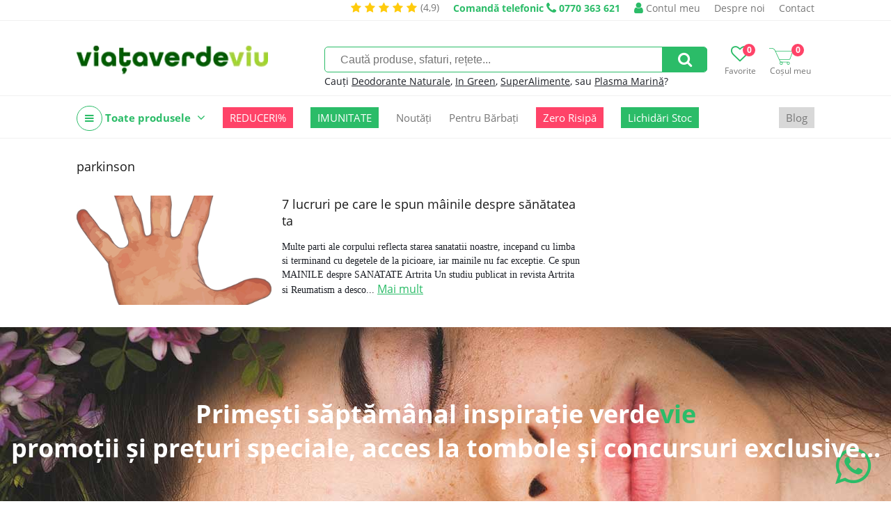

--- FILE ---
content_type: text/html; charset=UTF-8
request_url: https://viataverdeviu.ro/tag/parkinson
body_size: 10597
content:
<!DOCTYPE html><html><head><title>parkinson | ViataVerdeViu.ro</title><meta http-equiv="Content-Type" content="text/html; charset=UTF-8" /><meta property="fb:pages" content="209533855785186" /><link rel="alternate" href="https://viataverdeviu.ro" hreflang="x-default" /><meta name="viewport" content="width=device-width,initial-scale=1"><meta name='profitshareid' content='f5d6dbfb8d8e638e5896e62755d82e55' /><meta name="google-site-verification" content="B0vvIw3hK5eCNstdXLnkZ-5MhkJbnPLBYahMrnqckaU" /><meta name="facebook-domain-verification" content="a9nvgysj2mxoiii79g64xyo5wgolsp" /><meta name="wot-verification" content="f5a1cf3bffc2bcd81b08"/><script>(function(w,d,s,l,i){w[l]=w[l]||[];w[l].push({'gtm.start':new Date().getTime(),event:'gtm.js'});var f=d.getElementsByTagName(s)[0],j=d.createElement(s),dl=l!='dataLayer'?'&l='+l:'';j.async=true;j.src='https://www.googletagmanager.com/gtm.js?id='+i+dl;f.parentNode.insertBefore(j,f);})(window,document,'script','dataLayer','GTM-PFWVZFN');</script><script type="text/javascript" async data-src="https://static.klaviyo.com/onsite/js/klaviyo.js?company_id=WWaMpe" id="klaviyo-script" class="consent-init-script"></script><script id="tiktok-script" data-pixel="C5VVNP0VMNUPJ15SJE7G">!function (w, d, t) {w.TiktokAnalyticsObject=t;var ttq=w[t]=w[t]||[];ttq.methods=["page","track","identify","instances","debug","on","off","once","ready","alias","group","enableCookie","disableCookie"],ttq.setAndDefer=function(t,e){t[e]=function(){t.push([e].concat(Array.prototype.slice.call(arguments,0)))}};for(var i=0;i<ttq.methods.length;i++)ttq.setAndDefer(ttq,ttq.methods[i]);ttq.instance=function(t){for(var e=ttq._i[t]||[],n=0;n<ttq.methods.length;n++)ttq.setAndDefer(e,ttq.methods[n]);return e},ttq.load=function(e,n){var i="https://analytics.tiktok.com/i18n/pixel/events.js";ttq._i=ttq._i||{},ttq._i[e]=[],ttq._i[e]._u=i,ttq._t=ttq._t||{},ttq._t[e]=+new Date,ttq._o=ttq._o||{},ttq._o[e]=n||{};var o=document.createElement("script");o.type="text/javascript",o.async=!0,o.src=i+"?sdkid="+e+"&lib="+t;var a=document.getElementsByTagName("script")[0];a.parentNode.insertBefore(o,a)};}(window, document, 'ttq');</script><link rel="canonical" href="https://viataverdeviu.ro/tag/parkinson" /><meta name="keywords" content="" /><meta name="description" content="" /><meta property="product:price:currency" content="RON"/><link href="/themes/viataverdeviu.ro/css/style.233a71f1fd3edb8299b813f65df42a164f1b476b.css" rel="stylesheet" type="text/css" /><link href="/themes/viataverdeviu.ro/css/font-awesome-4.7.0.min.css" rel="stylesheet" type="text/css" /><script type="text/javascript">web_data_dir = 'https://cdn.viataverdeviu.ro/vvv/D';</script><script type="text/javascript" src="/themes/viataverdeviu.ro/js/scripts.489cd0e037784a35185f639ac235df6655860acc.js" async></script><script type="text/javascript" src="/themes/viataverdeviu.ro/modules/menu/js/simple_dropdown_menu.6d015310d2479f9807d2c6a78b54bb9425b970a0.js" async></script></head><body><div id="hdt-w"><div id="hdt"><a href="/reviews" class="stars-and-txt hdt"><i class="fa fa-star"></i><i class="fa fa-star"></i><i class="fa fa-star"></i><i class="fa fa-star"></i><i class="fa fa-star"></i><span class="txt3">(4,9)</span></a><a href="tel:0770 363 621" class="top-info-phone desktop"><span class="txt">Comandă telefonic</span> <i class="fa fa-phone"></i> <span class="ti">0770 363 621</span></a><a href="/login" class="a-ht user"><span class="ic-ht fa fa-user"></span> Contul meu</a><a href="/despre-noi" class="a-ht">Despre noi</a><a href="/contact" class="a-ht">Contact</a></div></div><div id="hd-w"><div id="head"><a href="/" id="lg" title="Viata Verde Viu | Ghidul tău de sănătate holistică și magazin online cu alimente, suplimente și produse bio."><img src="https://cdn.viataverdeviu.ro/vvv/D/R/logo-viataverdeviu-bg-transp-257x85px.webp" id="ilg" /></a><div id="h-ics"><a href="/wishlists" class="a-h-ic2 wishlist"><span class="fa fa-heart-o"></span><span class="lbl">Favorite</span><span class="n" id="h-wli-n">0</span></a><a href="/cart" class="a-h-ic2 cart"><span class="ic-cart"></span><span class="lbl">Coșul meu</span><span class="n" id="h-minicart-n">0</span></a></div><div id="sfrm-w"><form action="/search" id="sfrm" method="get" autocomplete="off"><input type="text" placeholder="Caută produse, sfaturi, rețete..." class="in" name="q" value="" /><a href="#" class="sb fa fa-search" id="a-sfrm"></a></form><p class="recs">Cauți <a href="/search?q=terralura" class="a-sfrm-sg">Deodorante Naturale</a>, <a href="/in-green" class="a-sfrm-sg">In Green</a>, <a href="/mixuri-cu-superalimente" class="a-sfrm-sg">SuperAlimente</a>, sau <a href="/search?q=plasma marina" class="a-sfrm-sg">Plasma Marină</a>?</p></div><div class="top-meniu-info-bar-mobile"><a href="/login" class="a-h-ic user"><i class="fa fa-user"></i> Intră în cont</a><a href="tel:0770 363 621" class="top-info-phone mobile"><span class="txt">Comandă telefonic</span> <i class="fa fa-phone"></i> <span class="ti">0770 363 621</span></a></div></div><div id="h-ic-l"><a href="#" id="hm-toggle" class="menu-toggle a-h-ic3 fa fa-navicon" data-target="#hm-w,#btmw,.main-area,#cm,.top-info-phone.mobile,.top-meniu-info-bar-mobile,.a-hm.main"><span class="lbl">Meniu</span></a><a href="#" id="sfrm-toggle" class="menu-toggle a-h-ic3 search fa fa-search" data-target="#sfrm-w"><span class="lbl">Caută</span></a></div></div><div id="hm-w"><div id="hm" class="menu-js"><a href="#" class="cm-all-cats c a-hm main" title="Toate produsele"><i class="ic-h-all-cats fa fa-navicon"></i> Toate produsele <i class="fa fa-angle-down"></i></a><div id="cm" class="c-sub cm-all-cats menu-js" data-opts='{"calc_pos": 0}'><a href="/noutati" class="cm-c8264 c a-cm" title="Noutăți">Noutăți <span class="a-cm-i"></span></a><div class="c-sub cm-c8264"><a href="/in-green" class="a-scm" title="In Green">In Green</a><a href="/mixuri-cu-superalimente" class="a-scm" title="Mixuri cu Superalimente">Mixuri cu Superalimente</a></div><a href="/promotii" class="cm-c7436 c a-cm" title="Promoții">Promoții <span class="a-cm-i"></span></a><div class="c-sub cm-c7436"><a href="/reduceri-de-top" class="a-scm" title="Top Reduceri">Top Reduceri</a><a href="/oferte-2-1-cadou" class="a-scm" title="Oferte 2+1 CADOU">Oferte 2+1 CADOU</a></div><a href="/oferte-zero-risipa" class="cm-c9684 c a-cm" title="Oferte Zero Risipă">Oferte Zero Risipă</a><a href="/suplimente" class="cm-c7469 c a-cm" title="Suplimente">Suplimente <span class="a-cm-i"></span></a><div class="c-sub cm-c7469"><a href="/colagen" class="a-scm" title="Colagen">Colagen</a><a href="/comprimate-capsule" class="a-scm" title="Comprimate şi Capsule">Comprimate şi Capsule</a><a href="/mai-fit" class="a-scm" title="MAI FIT!">MAI FIT!</a><a href="/probiotice-si-prebiotice" class="a-scm" title="Probiotice și prebiotice">Probiotice și prebiotice</a><a href="/produse-coloidale" class="a-scm" title="Produse coloidale">Produse coloidale</a><a href="/argint-coloidal" class="a-scm sc2" title="Argint coloidal">Argint coloidal</a><a href="/minerale-coloidale" class="a-scm sc2" title="Minerale coloidale">Minerale coloidale</a><a href="/mixuri-coloidale" class="a-scm sc2" title="Mixuri coloidale">Mixuri coloidale</a><a href="/proteine-vegetale" class="a-scm" title="Proteine vegetale">Proteine vegetale</a><a href="/pudre-pulberi" class="a-scm" title="Pudre şi Pulberi">Pudre şi Pulberi</a><a href="/superfoods" class="a-scm" title="Superfoods">Superfoods</a><a href="/suplimente-barbati" class="a-scm" title="Suplimente bărbați">Suplimente bărbați</a><a href="/suplimente-femei" class="a-scm" title="Suplimente femei">Suplimente femei</a><a href="/suplimente-lichide" class="a-scm" title="Suplimente lichide">Suplimente lichide</a><a href="/tincturi" class="a-scm" title="Tincturi">Tincturi</a><a href="/vitamine-minerale" class="a-scm" title="Vitamine şi Minerale">Vitamine şi Minerale</a><a href="/vitamina-d" class="a-scm sc2" title="Vitamina D">Vitamina D</a><a href="/suplimente-fier" class="a-scm sc2" title="Fier">Fier</a><a href="/suplimente-magneziu" class="a-scm sc2" title="Magneziu">Magneziu</a></div><a href="/alimentare" class="cm-c7506 c a-cm" title="Alimente">Alimente <span class="a-cm-i"></span></a><div class="c-sub cm-c7506"><a href="/batoane" class="a-scm" title="Batoane">Batoane</a><a href="/fara-zahar" class="a-scm" title="Produse fără zahăr">Produse fără zahăr</a><a href="/biscuiti-gustari" class="a-scm" title="Biscuiți și Gustări">Biscuiți și Gustări</a><a href="/chipsuri" class="a-scm" title="Chipsuri">Chipsuri</a><a href="/budinca-gris-gelatina" class="a-scm" title="Budincă, Griș, Gelatină">Budincă, Griș, Gelatină</a><a href="/cafea-cacao" class="a-scm" title="Cafea, Cacao și Ciocolată caldă">Cafea, Cacao și Ciocolată caldă</a><a href="/ceaiuri-naturale" class="a-scm" title="Ceaiuri naturale">Ceaiuri naturale</a><a href="/cele-mai-paste" class="a-scm" title="Cele mai....PASTE">Cele mai....PASTE</a><a href="/cereale" class="a-scm" title="Cereale">Cereale</a><a href="/ciocolata" class="a-scm" title="Ciocolată">Ciocolată</a><a href="/condimente-sare" class="a-scm" title="Condimente şi Sare">Condimente şi Sare</a><a href="/disco-balls" class="a-scm" title="Disco Balls">Disco Balls</a><a href="/dulciuri" class="a-scm" title="Dulciuri sănătoase">Dulciuri sănătoase</a><a href="/faina" class="a-scm" title="Făină">Făină</a><a href="/fructe-uscate" class="a-scm" title="Fructe uscate">Fructe uscate</a><a href="/fulgi-musli" class="a-scm" title="Fulgi şi Musli">Fulgi şi Musli</a><a href="/indulcitori-naturali" class="a-scm" title="Îndulcitori naturali">Îndulcitori naturali</a><a href="/leguminoase" class="a-scm" title="Leguminoase">Leguminoase</a><a href="/mixuri-cu-ovaz" class="a-scm" title="Mixuri cu Ovăz">Mixuri cu Ovăz</a><a href="/mixuri" class="a-scm" title="Mixuri cu Turmeric">Mixuri cu Turmeric</a><a href="/orez" class="a-scm" title="Orez">Orez</a><a href="/paste" class="a-scm" title="Paste">Paste</a><a href="/ingrediente-deserturi" class="a-scm" title="PRĂJITURIT">PRĂJITURIT</a><a href="/produse-apicole" class="a-scm" title="Produse apicole">Produse apicole</a><a href="/miere-cruda" class="a-scm sc2" title="Miere crudă">Miere crudă</a><a href="/miere-de-manuka" class="a-scm sc2" title="Miere de Manuka">Miere de Manuka</a><a href="/pastura" class="a-scm sc2" title="Păstură">Păstură</a><a href="/polen-uscat" class="a-scm sc2" title="Polen uscat">Polen uscat</a><a href="/propolis" class="a-scm sc2" title="Propolis">Propolis</a><a href="/tonice-apicole" class="a-scm sc2" title="Tonice apicole">Tonice apicole</a><a href="/produse-din-cocos" class="a-scm" title="Produse din nucă de cocos">Produse din nucă de cocos</a><a href="/sanatele" class="a-scm" title="Sănățele">Sănățele</a><a href="/seminte-nuci" class="a-scm" title="Seminţe şi Nuci">Seminţe şi Nuci</a><a href="/sucuri-siropuri-bauturi-naturale" class="a-scm" title="Sucuri, Siropuri, Băuturi">Sucuri, Siropuri, Băuturi</a><a href="/superalimente-golden-flavours" class="a-scm" title="Superalimente">Superalimente</a><a href="/uleiuri" class="a-scm" title="Uleiuri">Uleiuri</a><a href="/unturi-creme-vegetale" class="a-scm" title="Unturi și Creme vegetale">Unturi și Creme vegetale</a></div><a href="/remedii-naturale" class="cm-c7606 c a-cm" title="Remedii">Remedii <span class="a-cm-i"></span></a><div class="c-sub cm-c7606"><a href="/remedii-naturale-antioxidanti-antiimbatranire" class="a-scm" title="Antioxidanti şi Anti-îmbătrânire">Antioxidanti şi Anti-îmbătrânire</a><a href="/remedii-naturale-anxietate-depresie" class="a-scm" title="Anxietate şi Depresie">Anxietate şi Depresie</a><a href="/suplimente-sistemul-cardiovascular" class="a-scm" title="Cardiovascular">Cardiovascular</a><a href="/remedii-naturale-trigliceride-colesterol" class="a-scm" title="Colesterol și Trigliceride">Colesterol și Trigliceride</a><a href="/remedii-naturale-constipatie-tranzit-digestie" class="a-scm" title="Constipație, Tranzit şi Digestie">Constipație, Tranzit şi Digestie</a><a href="/remedii-naturale-energie" class="a-scm" title="Energie şi Stare de bine">Energie şi Stare de bine</a><a href="/remedii-naturale-fertilitate" class="a-scm" title="Fertilitate">Fertilitate</a><a href="/remedii-naturale-imunitate" class="a-scm" title="Imunitate">Imunitate</a><a href="/remedii-naturale-memorie-concentrare" class="a-scm" title="Memorie şi Concentrare">Memorie şi Concentrare</a><a href="/remedii-naturale-menopauza" class="a-scm" title="Menopauză">Menopauză</a><a href="/remedii-naturale-pentru-piele-par-unghii" class="a-scm" title="Piele, Păr și Unghii">Piele, Păr și Unghii</a><a href="/produse-pentru-copii" class="a-scm" title="Produse pentru Copii">Produse pentru Copii</a><a href="/remedii-naturale-probleme-hepatice" class="a-scm" title="Sănătatea ficatului">Sănătatea ficatului</a><a href="/remedii-naturale-probleme-renale" class="a-scm" title="Probleme renale">Probleme renale</a><a href="/probleme-respiratorii" class="a-scm" title="Probleme respiratorii">Probleme respiratorii</a><a href="/remedii-naturale-raceala-gripa-infectii" class="a-scm" title="Răceală, Gripă, Infecţii">Răceală, Gripă, Infecţii</a><a href="/remedii-naturale-articulatii" class="a-scm" title="Sănătatea articulaţiilor">Sănătatea articulaţiilor</a><a href="/produse-naturale-pentru-slabit" class="a-scm" title="Slăbit">Slăbit</a><a href="/remedii-naturale-stres-oboseala-insomnie" class="a-scm" title="Stres, Oboseală, Insomnie">Stres, Oboseală, Insomnie</a><a href="/alergii" class="a-scm" title="Alergii">Alergii</a></div><a href="/cosmetice-naturale" class="cm-c7514 c a-cm" title="Cosmetice ">Cosmetice  <span class="a-cm-i"></span></a><div class="c-sub cm-c7514"><a href="/accesorii-cosmetice" class="a-scm" title="Accesorii Cosmetice">Accesorii Cosmetice</a><a href="/cosmetice-barbati" class="a-scm" title="Cosmetice bărbați">Cosmetice bărbați</a><a href="/cosmetice-coloidale" class="a-scm" title="Cosmetice coloidale">Cosmetice coloidale</a><a href="/deodorante-naturale" class="a-scm" title="Deodorante naturale">Deodorante naturale</a><a href="/igiena" class="a-scm" title="Igienă">Igienă</a><a href="/igiena-intima" class="a-scm" title="Igienă intimă">Igienă intimă</a><a href="/produse-igiena-intima" class="a-scm sc2" title="Produse igienă intimă">Produse igienă intimă</a><a href="/igiena-orala" class="a-scm" title="Igienă orală">Igienă orală</a><a href="/Ingrediente-cosmetice-naturale" class="a-scm" title="Ingrediente cosmetice naturale">Ingrediente cosmetice naturale</a><a href="/ingrijire-corp" class="a-scm" title="Îngrijire corp">Îngrijire corp</a><a href="/ingrijire-maini-si-picioare" class="a-scm" title="Îngrijire mâini și picioare">Îngrijire mâini și picioare</a><a href="/ingrijire-par" class="a-scm" title="Îngrijire păr">Îngrijire păr</a><a href="/ingrijire-ten" class="a-scm" title="Îngrijirea tenului">Îngrijirea tenului</a><a href="/creme-de-fata" class="a-scm sc2" title="Creme de față">Creme de față</a><a href="/fond-de-ten-si-bb-cream" class="a-scm sc2" title="Fond de ten și BB Cream">Fond de ten și BB Cream</a><a href="/ingrijire-ten-acneic" class="a-scm sc2" title="Îngrijire ten acneic">Îngrijire ten acneic</a><a href="/masti-pentru-fata" class="a-scm sc2" title="Măști pentru față">Măști pentru față</a><a href="/machiaj" class="a-scm" title="Machiaj">Machiaj</a><a href="/parfumuri" class="a-scm" title="Parfumuri">Parfumuri</a><a href="/protectie-solara" class="a-scm" title="Protecție solară">Protecție solară</a><a href="/sapunuri-naturale" class="a-scm" title="Săpunuri naturale">Săpunuri naturale</a><a href="/sun-skin" class="a-scm" title="Sun&Skin">Sun&Skin</a><a href="/uleiuri-de-masaj" class="a-scm" title="Uleiuri de masaj">Uleiuri de masaj</a></div><a href="/casa" class="cm-c7558 c a-cm" title="Casă">Casă <span class="a-cm-i"></span></a><div class="c-sub cm-c7558"><a href="/aromaterapie" class="a-scm" title="Aromaterapie">Aromaterapie</a><a href="/sinergii-uleiuri" class="a-scm sc2" title="Sinergii de Uleiuri">Sinergii de Uleiuri</a><a href="/uleiuri-de-baza" class="a-scm sc2" title="Uleiuri de bază">Uleiuri de bază</a><a href="/uleiuri-esentiale" class="a-scm sc2" title="Uleiuri esenţiale">Uleiuri esenţiale</a><a href="/detergenti-naturali" class="a-scm" title="Detergenţi de rufe">Detergenţi de rufe</a><a href="/flacoane-si-recipiente" class="a-scm" title="Flacoane, Recipiente, Accesorii">Flacoane, Recipiente, Accesorii</a><a href="/produse-curatenie" class="a-scm" title="Produse de curăţenie">Produse de curăţenie</a><a href="/reciclare-compostare" class="a-scm" title="Reciclare, Compostare">Reciclare, Compostare</a><a href="/vesela-si-tacamuri" class="a-scm" title="Veselă și Tacâmuri">Veselă și Tacâmuri</a></div><a href="/produse-pentru-copii-si-mamici" class="cm-c8220 c a-cm" title="Copii și Mămici">Copii și Mămici <span class="a-cm-i"></span></a><div class="c-sub cm-c8220"><a href="/alimente-copii" class="a-scm" title="Alimente copii">Alimente copii</a><a href="/cosmetice-copii" class="a-scm" title="Cosmetice copii">Cosmetice copii</a><a href="/jucarii" class="a-scm" title="Jucării">Jucării</a><a href="/sarcina-si-alaptare" class="a-scm" title="Sarcină și Alăptare">Sarcină și Alăptare</a><a href="/scutece-accesorii-bebelusi" class="a-scm" title="Scutece și accesorii bebeluși">Scutece și accesorii bebeluși</a><a href="/suplimente-copii" class="a-scm" title="Suplimente copii">Suplimente copii</a></div><a href="/lifestyle" class="cm-c7641 c a-cm" title="Lifestyle">Lifestyle <span class="a-cm-i"></span></a><div class="c-sub cm-c7641"><a href="/produse-fara-lactoza" class="a-scm" title="Fără lactoză">Fără lactoză</a><a href="/produse-fara-gluten" class="a-scm" title="Fără gluten">Fără gluten</a><a href="/produse-ayurvedice" class="a-scm" title="Produse ayurvedice">Produse ayurvedice</a><a href="/sport-fitness" class="a-scm" title="Sport & Fitness">Sport & Fitness</a><a href="/produse-vegane-de-post" class="a-scm" title="De post | Vegan ">De post | Vegan </a></div><a href="/recomandari" class="cm-c8780 c a-cm" title="Recomandări">Recomandări <span class="a-cm-i"></span></a><div class="c-sub cm-c8780"><a href="/recomandat-vvv" class="a-scm" title="Recomandat VVV">Recomandat VVV</a><a href="/recomandat-iulia-bledea-nutrifitup" class="a-scm" title="Iulia Bledea's shop">Iulia Bledea's shop</a><a href="/romania-inspira" class="a-scm" title="România inspiră">România inspiră</a><a href="/mihai-moldovan-shop" class="a-scm" title="Mihai Moldovan's shop">Mihai Moldovan's shop</a><a href="/lacrimioara-vasc-shop" class="a-scm" title="Lăcrimioara Văsc's shop">Lăcrimioara Văsc's shop</a><a href="/florin-sacareanu-shop" class="a-scm" title="Florin Săcăreanu`s shop">Florin Săcăreanu`s shop</a><a href="/slim-health-studio-shop" class="a-scm" title="Slim Health Studio's shop ">Slim Health Studio's shop </a><a href="/alexandra-culinescu-shop" class="a-scm" title="Alexandra Culinescu `s shop">Alexandra Culinescu `s shop</a><a href="/patrice-puca-shop" class="a-scm" title="Patrice Puca`s shop">Patrice Puca`s shop</a><a href="/ramona-duna-shop" class="a-scm" title="Ramona Dună`s shop">Ramona Dună`s shop</a><a href="/andreea-daescu-shop" class="a-scm" title="Andreea Dăescu `s shop">Andreea Dăescu `s shop</a><a href="/teodora-necula-shop" class="a-scm" title="Teodora Necula`s shop">Teodora Necula`s shop</a><a href="/larisa-chereches-shop" class="a-scm" title="Larisa Cherecheș`s shop">Larisa Cherecheș`s shop</a><a href="/nadia-eperjessy-shop" class="a-scm" title="Nadia Eperjessy`s shop">Nadia Eperjessy`s shop</a><a href="/tinerete-fara-batranete" class="a-scm" title="Tinerețe Fără Bătrânețe ">Tinerețe Fără Bătrânețe </a><a href="/magda-cucolas-shop" class="a-scm" title=" Magda Cucolaș`s shop"> Magda Cucolaș`s shop</a><a href="/diana-grindley-shop" class="a-scm" title="Diana Grindley`s shop">Diana Grindley`s shop</a><a href="/casiana-constantin-shop" class="a-scm" title="Casiana Constantin `s shop">Casiana Constantin `s shop</a><a href="/lavinia-bratu-shop" class="a-scm" title="Lavinia Bratu's shop">Lavinia Bratu's shop</a><a href="/psiho-dieta" class="a-scm" title="Psiho-Dieta">Psiho-Dieta</a><a href="/bianca-andries" class="a-scm" title="Bianca Andrieș">Bianca Andrieș</a><a href="/sibel-grigore-shop" class="a-scm" title="Sibel Grigore` Shop">Sibel Grigore` Shop</a><a href="/adelina-rosu-shop" class="a-scm" title="Adelina Roșu`s Shop">Adelina Roșu`s Shop</a><a href="/mihaela-mocanu-s-shop" class="a-scm" title="Mihaela Mocanu`s Shop ">Mihaela Mocanu`s Shop </a><a href="/claudia-buneci-s-shop" class="a-scm" title="Claudia Buneci`s Shop">Claudia Buneci`s Shop</a><a href="/monica-ionescu-shop" class="a-scm" title="Monica Ionescu`s Shop">Monica Ionescu`s Shop</a><a href="/saon-shop" class="a-scm" title="SAON Shop">SAON Shop</a><a href="/irina-babici-shop" class="a-scm" title="Irina Babici`s Shop">Irina Babici`s Shop</a><a href="/diana-stan-shop" class="a-scm" title="Diana Stan`s Shop">Diana Stan`s Shop</a></div><a href="/cadouri" class="cm-c9556 c a-cm" title="Cadouri">Cadouri <span class="a-cm-i"></span></a><div class="c-sub cm-c9556"><a href="/cadouri-doar-pentru-noi" class="a-scm" title="Cadouri doar pentru mine">Cadouri doar pentru mine</a><a href="/cadouri-pentru-parinti" class="a-scm" title="Cadouri pentru părinți">Cadouri pentru părinți</a><a href="/cadouri-pentru-bunici" class="a-scm" title="Cadouri pentru bunici">Cadouri pentru bunici</a><a href="/cadouri-pentru-o-prietena" class="a-scm" title="Cadouri pentru o prietenă">Cadouri pentru o prietenă</a><a href="/cadouri-pentru-un-prieten" class="a-scm" title="Cadouri pentru un prieten">Cadouri pentru un prieten</a><a href="/cadouri-pentru-cand-ai-uitat-de-cadou" class="a-scm" title="Cadouri pentru când ai uitat de CADOU">Cadouri pentru când ai uitat de CADOU</a><a href="/cadouri-deluxe" class="a-scm" title="Cadouri DELUXE">Cadouri DELUXE</a><a href="/cadouri-epice" class="a-scm" title="Cadouri EPICE">Cadouri EPICE</a><a href="/cadouri-fail-proof" class="a-scm" title="Cadouri FAIL PROOF">Cadouri FAIL PROOF</a><a href="/cadouri-pentru-cei-mici" class="a-scm" title="Cadouri pentru cei mici">Cadouri pentru cei mici</a><a href="/cadouri-pentru-adolescenti" class="a-scm" title="Cadouri pentru ADOLESCENȚI!">Cadouri pentru ADOLESCENȚI!</a><a href="/cadouri-pentru-degustatori-de-bunatati" class="a-scm" title="Cadouri pentru degustători de bunătăți">Cadouri pentru degustători de bunătăți</a><a href="/cadouri-pentru-momente-de-rasfat" class="a-scm" title="Cadouri pentru momente de răsfăț">Cadouri pentru momente de răsfăț</a></div><a href="/imbracaminte" class="cm-c9748 c a-cm" title="Îmbrăcăminte">Îmbrăcăminte <span class="a-cm-i"></span></a><div class="c-sub cm-c9748"><a href="/tricouri" class="a-scm" title="Tricouri">Tricouri</a><a href="/bluze" class="a-scm" title="Bluze">Bluze</a></div><a href="/lichidari-de-stoc" class="cm-c10833 c a-cm" title="Lichidări De Stoc">Lichidări De Stoc</a><a href="/" class="cm-cmanu c a-cm" title="Producători">Producători <span class="a-cm-i"></span></a><div class="c-sub cm-cmanu"><a href="/algosource" class="a-scm" title="AlgoSource">AlgoSource</a><a href="/all-matters" class="a-scm" title="AllMatters">AllMatters</a><a href="/ancient-and-brave" class="a-scm" title="Ancient + Brave">Ancient + Brave</a><a href="/andrea-milano" class="a-scm" title="Andrea Milano">Andrea Milano</a><a href="/ambrozia" class="a-scm" title="Ambrozia">Ambrozia</a><a href="/apiland" class="a-scm" title="ApiLand">ApiLand</a><a href="/aquanano" class="a-scm" title="AquaNano">AquaNano</a><a href="/ariul" class="a-scm" title="Ariul">Ariul</a><a href="/aronia-charlottenburg" class="a-scm" title="Aronia Charlottenburg">Aronia Charlottenburg</a><a href="/better-you" class="a-scm" title="BetterYou">BetterYou</a><a href="/beyus-cosmetics" class="a-scm" title="BEYUS Cosmetics">BEYUS Cosmetics</a><a href="/biocol-labs" class="a-scm" title="Biocol Labs">Biocol Labs</a><a href="/bioferment" class="a-scm" title="Bioferment">Bioferment</a><a href="/biona" class="a-scm" title="Biona">Biona</a><a href="/bioroots" class="a-scm" title="Bioroots">Bioroots</a><a href="/canah" class="a-scm" title="Canah">Canah</a><a href="/casa-castanei" class="a-scm" title="Casa Castanei">Casa Castanei</a><a href="/dacica-fel-de-fel" class="a-scm" title="Dacica Fel de Fel ">Dacica Fel de Fel </a><a href="/eco-cosmetics" class="a-scm" title="Eco Cosmetics">Eco Cosmetics</a><a href="/ecodoo" class="a-scm" title="Ecodoo">Ecodoo</a><a href="/editura-univers" class="a-scm" title="Editura Univers">Editura Univers</a><a href="/editura-verba" class="a-scm" title="Editura Verba">Editura Verba</a><a href="/mayam" class="a-scm" title="Ellemental">Ellemental</a><a href="/enroush" class="a-scm" title="Enroush">Enroush</a><a href="/faunus-plant" class="a-scm" title="Faunus Plant">Faunus Plant</a><a href="/fleurance-nature" class="a-scm" title="Fleurance Nature">Fleurance Nature</a><a href="/foody-free" class="a-scm" title="Foody Free">Foody Free</a><a href="/gal" class="a-scm" title="GAL">GAL</a><a href="/golden-flavours" class="a-scm" title="Golden Flavours">Golden Flavours</a><a href="/ciocolata-vegana-govinda" class="a-scm" title="Govinda">Govinda</a><a href="/health-nutrition" class="a-scm" title="Health Nutrition">Health Nutrition</a><a href="/herbagetica" class="a-scm" title="Herbagetica">Herbagetica</a><a href="/hofigal" class="a-scm" title="Hofigal">Hofigal</a><a href="/hymato" class="a-scm" title="Hymato">Hymato</a><a href="/inalia" class="a-scm" title="Inalia">Inalia</a><a href="/liposhell" class="a-scm" title=" LIPOSHELL"> LIPOSHELL</a><a href="/laboratories-quinton" class="a-scm" title="Laboratories Quinton">Laboratories Quinton</a><a href="/labrains" class="a-scm" title="Labrains">Labrains</a><a href="/llr-g5" class="a-scm" title="LLR-G5">LLR-G5</a><a href="/lumea" class="a-scm" title="Luméa">Luméa</a><a href="/manuka-health" class="a-scm" title="Manuka Health">Manuka Health</a><a href="/manuka-lab" class="a-scm" title="Manuka Lab">Manuka Lab</a><a href="/meliforte" class="a-scm" title="Meliforte">Meliforte</a><a href="/melora" class="a-scm" title="Melora">Melora</a><a href="/mica-ilinca" class="a-scm" title="Mica Ilinca">Mica Ilinca</a><a href="/neutrient" class="a-scm" title="Neutrient">Neutrient</a><a href="/niavis" class="a-scm" title="Niavis">Niavis</a><a href="/nogel" class="a-scm" title="Nôgel.">Nôgel.</a><a href="/nutrifitup" class="a-scm" title="NutriFitUp">NutriFitUp</a><a href="/obio" class="a-scm" title="Obio">Obio</a><a href="/orangefit" class="a-scm" title="Orangefit">Orangefit</a><a href="/organic-india" class="a-scm" title="Organic India">Organic India</a><a href="/passion-tea-gardens" class="a-scm" title="Passion Tea Gardens">Passion Tea Gardens</a><a href="/policom-mandor" class="a-scm" title="Policom - Mand’or">Policom - Mand’or</a><a href="/prisaca-transilvania" class="a-scm" title="Prisaca Transilvania">Prisaca Transilvania</a><a href="/pro-kido" class="a-scm" title="Pro Kido Guard">Pro Kido Guard</a><a href="/pure-alchemy" class="a-scm" title="Pure Alchemy">Pure Alchemy</a><a href="/rapunzel-biogama" class="a-scm" title="Rapunzel - Biogama">Rapunzel - Biogama</a><a href="/rapunzel-biosnacky" class="a-scm" title="Rapunzel - BioSnacky">Rapunzel - BioSnacky</a><a href="/rawboost" class="a-scm" title="Rawboost">Rawboost</a><a href="/republica-bio" class="a-scm" title="Republica Bio">Republica Bio</a><a href="/samai" class="a-scm" title="SaMai">SaMai</a><a href="/santarome-bio" class="a-scm" title="Santarome Bio">Santarome Bio</a><a href="/scandinavian-biolabs" class="a-scm" title="Scandinavian Biolabs">Scandinavian Biolabs</a><a href="/silicium-laboratories" class="a-scm" title="Silicium Laboratories">Silicium Laboratories</a><a href="/soil" class="a-scm" title="SOiL">SOiL</a><a href="/solaris" class="a-scm" title="Solaris">Solaris</a><a href="/sonnentor" class="a-scm" title="Sonnentor">Sonnentor</a><a href="/steaua-divina" class="a-scm" title="Steaua Divină">Steaua Divină</a><a href="/sunday-bites" class="a-scm" title="Sunday bites">Sunday bites</a><a href="/swedish-nutra" class="a-scm" title="Swedish Nutra">Swedish Nutra</a><a href="/taina-vie" class="a-scm" title="Taină Vie">Taină Vie</a><a href="/terralura" class="a-scm" title="Terralura">Terralura</a><a href="/viata-verde-viu" class="a-scm" title="Viața Verde Viu">Viața Verde Viu</a><a href="/viblance" class="a-scm" title="Viblance">Viblance</a><a href="/vivanatura" class="a-scm" title="Vivanatura">Vivanatura</a><a href="/vivomixx" class="a-scm" title="Vivomixx">Vivomixx</a><a href="/wedderspoon" class="a-scm" title="Wedderspoon">Wedderspoon</a></div></div><a href="/mega-reduceri" class="cm1097 a-hm main REDUCERI% mark1" title="REDUCERI%">REDUCERI%</a><a href="/remedii-naturale-imunitate" class="cm1186 a-hm main IMUNITATE mark2" title="IMUNITATE">IMUNITATE</a><a href="/noutati" class="cm870 a-hm main Noutăți " title="Noutăți">Noutăți</a><a href="/suplimente-barbati" class="cm737 a-hm main Pentru Bărbați " title="Pentru Bărbați">Pentru Bărbați</a><a href="/oferte-zero-risipa" class="cm743 a-hm main Zero Risipă mark1" title="Zero Risipă">Zero Risipă</a><a href="/lichidari-de-stoc" class="cm1185 a-hm main Lichidări Stoc mark2" title="Lichidări Stoc">Lichidări Stoc</a><a href="/blog" class="cm749 a-hm main Blog " title="Blog">Blog</a></div></div><div id="m"><div id="r"><div class="c-w cat"><p class="c-w-t">parkinson</p><div class="art-f2"><a href="/mainile-simptome" class="a-f2" title="7 lucruri pe care le spun mâinile despre sănătatea ta"><img src="https://cdn.viataverdeviu.ro/vvv/D/blog/2018/02/optimized-finger-160597_640-360x202.png" alt="7 lucruri pe care le spun mâinile despre sănătatea ta" class="i-f2" title="7 lucruri pe care le spun mâinile despre sănătatea ta" /></a><div class="tw"><div class="h-f2"><a href="/mainile-simptome" class="a-f2-t">7 lucruri pe care le spun mâinile despre sănătatea ta</a></div><p class="tx">Multe parti ale corpului reflecta starea sanatatii noastre, incepand cu limba si terminand cu degetele de la picioare, iar mainile nu fac exceptie. Ce spun MAINILE despre SANATATE    Artrita  Un studiu publicat in revista Artrita si Reumatism a desco... <a href="/mainile-simptome" class="mr">Mai mult</a></p></div></div>&nbsp;</div><script type="text/javascript" src="/themes/viataverdeviu.ro/modules/blog/js/cat_posts.99cd293386b42fe5b83e00b9fd685b114c3e9a72.js" async></script></div><div id="side"></div></div><div id="btmw"><picture><source media="(min-width: 400px) and (max-width: 767px)" srcset="/themes/viataverdeviu.ro/images/bgf-400v.jpg"><source media="(min-width: 768px) and (max-width: 1280px)" srcset="/themes/viataverdeviu.ro/images/bgf-1280.jpg"><source media="(min-width: 1281px) and (max-width: 1920px)" srcset="/themes/viataverdeviu.ro/images/bgf-1920.jpg"><source media="(min-width: 1921px)" srcset="/themes/viataverdeviu.ro/images/bgf-1280.jpg"><img src="/themes/viataverdeviu.ro/images/bgf-400v.jpg" alt="" class="i-btm-bg" title="" loading="lazy" /></picture><div id="nwlb-t">Primești săptămânal inspirație verde<span class="c">vie</span><br />promoții și prețuri speciale, acces la tombole și concursuri exclusive...</div><div class="klaviyo-form-XNfVQq"></div><div id="b-bg2-w"><i id="b-bg2"></i><div id="b-z2"><div class="b-mn m1"><a href="/despre-noi" class="a-bm m1" title="Despre noi">Despre noi</a><a href="/returnare-produse" class="a-bm m1" title="FORMULAR RETUR">FORMULAR RETUR</a><a href="/reviews" class="a-bm m1" title="Recenzii Viața Verde Viu">Recenzii Viața Verde Viu</a><a href="/order/tracking" class="a-bm m1" title="Urmărește Comanda">Urmărește Comanda</a><a href="/comunitatea-viata-verde-viu" class="a-bm m1" title="Hai în comunitatea VVV">Hai în comunitatea VVV</a><a href="/program-de-afiliere" class="a-bm m1" title="Program de Afiliere">Program de Afiliere</a><a href="/recicleaza" class="a-bm m1" title="Reciclează">Reciclează</a><a href="/faq" class="a-bm m1" title="Întrebări Frecvente">Întrebări Frecvente</a><a href="/contact" class="a-bm m1" title="Contact">Contact</a></div><div class="col2"><img src="/themes/viataverdeviu.ro/images/depozit-certificat-ansvsa-300pxx85.webp" alt="" class="i-btm-certs2" title="" loading="lazy" /><a href="/" id="blg" title="Viata Verde Viu | Ghidul tău de sănătate holistică și magazin online cu alimente, suplimente și produse bio."><img src="https://cdn.viataverdeviu.ro/vvv/D/R/logo-viataverdeviu-bg-transp-257x85px.webp" id="bilg" /></a><div id="btr"><a href="https://www.facebook.com/viataverdeviu.ro/" class="a-b-s fa fa-facebook-square" target="_blank"></a><a href="https://www.instagram.com/viataverdeviu.ro/" class="a-b-s fa fa-instagram" target="_blank"></a><a href="https://www.facebook.com/groups/viata.in.verde.viu" class="a-b-s fa fa-fb-group" target="_blank"><img src="/themes/viataverdeviu.ro/images/fb-group-icon.webp" alt="" title="" loading="lazy" /></a><a href="https://www.youtube.com/channel/UC3RXEk0n4Eag-yQsa8x3UVg" class="a-b-s fa fa-youtube-play" target="_blank"></a><a href="https://www.tiktok.com/@viataverdeviu.ro" class="a-b-s fa fa-fb-group" target="_blank"><img src="/themes/viataverdeviu.ro/images/tiktok-icon.webp" alt="" title="" loading="lazy" /></a></div></div><div class="col3"><div id="reviews-shop-score"><p class="main-score">4,9</p><div class="stars-and-txt"><i class="fa fa-star"></i><i class="fa fa-star"></i><i class="fa fa-star"></i><i class="fa fa-star"></i><i class="fa fa-star"></i><span class="txt1">4,9 din 5</span><p class="txt2">Pe baza opiniei a 843 de persoane</p></div></div><img src="/themes/viataverdeviu.ro/images/certificari-footer-280x185.png" alt="" class="i-btm-certs" title="" loading="lazy" /></div></div></div><div class="b-mn m2"><a href="/termeni-si-conditii" class="a-bm m2" title="Termeni și condiții">Termeni și condiții</a><a href="/politica-cookie-uri" class="a-bm m2" title="Cookies">Cookies</a><a href="/confidentialitatea-datelor" class="a-bm m2" title="Confidențialitate GDPR">Confidențialitate GDPR</a><a href="/disclaimer" class="a-bm m2" title="Disclaimer">Disclaimer</a><a href="/anpc" class="a-bm m2" title="ANPC">ANPC</a></div><div class="b-tx">Copyright 2026 <a href="/" class="a-b-tx" title="Viata Verde Viu | Ghidul tău de sănătate holistică și magazin online cu alimente, suplimente și produse bio.">Viata Verde Viu | Ghidul tău de sănătate holistică și magazin online cu alimente, suplimente și produse bio.</a>. Toate drepturile rezervate.<br />VVV Health Company SRL, Nr. Reg. Com.: J24/1813/2022, CIF: RO46758101<br /><br /><a href="https://anpc.ro/ce-este-sal/" rel="noopener noreferrer"><img src="/themes/viataverdeviu.ro/images/anpc-sal.webp" alt="" /></a> <a href="https://ec.europa.eu/consumers/odr/main/index.cfm?event=main.home2.show&lng=RO" rel="noopener noreferrer"><img src="/themes/viataverdeviu.ro/images/anpc-sol.webp" alt="" /></a></div></div><link href="/themes/viataverdeviu.ro/modules/cookie_consent/css/consent.f5419f1eaf4bbdecd8ce5ddedf881af9089b5eb1.css" rel="stylesheet" type="text/css" /><script src="/themes/viataverdeviu.ro/modules/cookie_consent/js/scripts.c2029216b46ad632638af4462ac9330e5e2609fb.js" async></script><div id="cookie" class="bg-dark" data-ver="5"><div class="cki-col">Pentru scopuri precum afișarea de conținut personalizat, folosim module cookie sau tehnologii similare. Apăsând Accept, ești de acord să permiți colectarea de informații prin cookie-uri sau tehnologii similare. Află in sectiunea <a href="/politica-cookie-uri" class="a-cookie-link">Politica de Cookies</a> mai multe despre cookie-uri, inclusiv despre posibilitatea retragerii acordului.</div><div class="cki-col"><div class="cki-btns"><a href="#" class="a-cookie-btn all-yes">Acceptă toate</a><a href="#" class="a-cookie-btn all-no">Respinge toate</a></div><div class="text"><a href="#" class="a-cookie-link cookie-prefs" data-mode="cookie-prefs">Administrează preferințele</a></div></div></div><script async src="https://www.googletagmanager.com/gtag/js?id=G-PR83R24LC6"></script><script>window.dataLayer = window.dataLayer || [];function gtag(){dataLayer.push(arguments);}gtag('js', new Date());gtag('config', 'G-PR83R24LC6');</script><script>!function(f,b,e,v,n,t,s){if(f.fbq)return;n=f.fbq=function(){n.callMethod?n.callMethod.apply(n,arguments):n.queue.push(arguments)};if(!f._fbq)f._fbq=n;n.push=n;n.loaded=!0;n.version='2.0';n.queue=[];t=b.createElement(e);t.async=!0;t.src=v;s=b.getElementsByTagName(e)[0];s.parentNode.insertBefore(t,s)}(window, document,'script','https://connect.facebook.net/en_US/fbevents.js');fbq('init', '2253007744977840', {'external_id': ''});fbq('track', 'PageView');fbq('track', 'ViewContent', {content_name: 'blog/tag/3822'});</script><noscript><img height="1" width="1" style="display:none" src="https://www.facebook.com/tr?id=2253007744977840&ev=PageView&noscript=1" /></noscript><script type="text/javascript" data-src="//t.profitshare.ro/files_shared/tr/Ql7.js" class="script-consent-init" data-consent_opt="advertising"></script><script defer data-src="https://attr-2p.com/2cd2f18d4/clc/1.js" class="script-consent-init" data-consent_opt="advertising"></script><a id="a-whatsapp-chat-facade" href="https://wa.me/40770363621" class="fa fa-whatsapp" target="_blank"></a></body></html>

--- FILE ---
content_type: text/javascript
request_url: https://viataverdeviu.ro/themes/viataverdeviu.ro/modules/menu/js/simple_dropdown_menu.6d015310d2479f9807d2c6a78b54bb9425b970a0.js
body_size: 1814
content:
if(document.readyState=='interactive'||document.readyState=='complete'){sdm_init();}
else{document.addEventListener('DOMContentLoaded',sdm_init);}
function sdm_init(){var els=document.getElementsByClassName('menu-js');if(els.length<1){return true;}
var i,id,opts,opts_tpl;for(i=0;i<els.length;i++){opts={'a_wr':els[i].id,};opts_tpl=els[i].getAttribute('data-opts');if(opts_tpl){try{opts_tpl=JSON.parse(opts_tpl);}
catch(e){opts_tpl=false;}
if(opts_tpl){for(var j in opts_tpl){opts[j]=opts_tpl[j];}}}
simple_dropdown_menu(opts);}}
function simple_dropdown_menu(options){var defaults={'calc_pos':true,'check_a_click':true,'out_timeout':300,'a_item':'c','a_wr':'','max_win_width':767,'sub_item':'c-sub','sub_wr':''};for(var i in defaults){if(typeof options[i]=='undefined'){options[i]=defaults[i];}}
var a_wr=document.getElementById(options.a_wr);var sub_wr=a_wr;if(options.sub_wr){sub_wr=document.getElementById(options.sub_wr);}
var inClass='';var timer=null;var base_left=null;function a_click(ev){var cls=this.classList[0];for(var i=0;i<sub_items.length;i++){if(sub_items[i].classList.contains(cls)){if(is_max_win_width){inClass='';if(sub_items[i].classList.contains('v')){hide(cls);}
else{_a_show(this);}}
else if(sub_items[i].classList.contains('v')&&this.href){return true;}
if(this.classList.contains('o')){this.classList.remove('o');for(i=0;i<a_items.length;i++){a_items[i].classList.remove('n');}}
else{this.classList.add('o');for(i=0;i<a_items.length;i++){a_items[i].classList.add('n');}}
ev.preventDefault();return false;}}
return true;}
function a_in(ev){if(is_max_win_width){ev.preventDefault();return false;}
_a_show(this);}
function _a_show(a){clearTimeout(timer);timer=null;if(inClass){hide(inClass);}
inClass=a.classList[0];var cls_wr=show(inClass,a);if(options.a_wr=='cm'&&(window.innerWidth>=768)&&cls_wr){var tmp=cls_wr.getElementsByClassName('a-scm');var last_el=tmp[tmp.length-1];while(cls_wr.clientWidth<last_el.offsetLeft+last_el.clientWidth){cls_wr.style.maxHeight=cls_wr.style.height=(cls_wr.clientHeight+last_el.clientHeight)+'px';}}}
function c_in(ev){clearTimeout(timer);timer=null;}
function out(ev){if(is_max_win_width){return true;}
if(timer){clearTimeout(timer);}
timer=setTimeout(hideByTimeout,options.out_timeout);}
function hide(cls){for(var i=0;i<sub_items.length;i++){if(sub_items[i].classList.contains(cls)){sub_items[i].classList.remove('v');}}}
function show(cls,a){var cls_wr=null;for(var i=0;i<sub_items.length;i++){if(sub_items[i].classList.contains(cls)){cls_wr=sub_items[i];break;}}
if(!cls_wr){return cls_wr;}
cls_wr.classList.add('v');if(options.calc_pos&&!is_max_win_width){if(base_left==null){var tmp=sub_wr.getBoundingClientRect();base_left=tmp.left;}
var rect=a.getBoundingClientRect();var left=(rect.left-base_left);if(left+cls_wr.offsetWidth+20>window.innerWidth){left=window.innerWidth-cls_wr.offsetWidth-20;}
cls_wr.style.left=left+'px';}
return cls_wr;}
function hideByTimeout(){if(timer&&inClass){hide(inClass);}}
function win_calc_width(ev){is_max_win_width=(options.max_win_width==1||window.innerWidth<=options.max_win_width);}
var is_max_win_width=(options.max_win_width==1||window.innerWidth<=options.max_win_width);window.addEventListener('resize',win_calc_width);var i=0,k=0;var a_items=[];for(i=0;i<a_wr.children.length;i++){if(a_wr.children[i].classList.contains(options.a_item)){a_items[k++]=a_wr.children[i];}}
if(options.a_wr=='hm'){var cm_wr=document.getElementById('cm');var a2=[];if(cm_wr){a2=cm_wr.getElementsByClassName('a-cm');}
var links=[];for(i=0;i<a2.length;i++){links[i]=a2[i].getAttribute('href');}
var is_mobile=(window.innerWidth<768);var a3=[];var i_a3=0;var pos;for(i=a_items.length-1;i>=0;i--){pos=links.indexOf(a_items[i].getAttribute('href'));if(pos<0){continue;}
if(is_mobile){a_items[i].remove();}
else{a_items[i].setAttribute('data-i',pos);a3[i_a3++]=a_items[i];a_items.splice(i,1);}}
if(i_a3>0){function a3_in(ev){if(is_max_win_width){ev.preventDefault();return false;}
var i=this.getAttribute('data-i',i);var ev=new MouseEvent('mouseenter',{view:window,bubbles:true,cancelable:true});a_items[0].dispatchEvent(ev);var ev2=new MouseEvent('mouseenter',{view:window,bubbles:true,cancelable:true});a2[i].dispatchEvent(ev2);}
function a3_out(ev){var i=this.getAttribute('data-i');var ev=new MouseEvent('mouseleave',{view:window,bubbles:true,cancelable:true});}
for(i=0;i<a3.length;i++){a3[i].addEventListener('mouseenter',a3_in);a3[i].addEventListener('mouseleave',a3_out);}}
if(is_mobile){var dup;if(a_items[a_items.length-1].classList.contains('blog')){a_items[a_items.length-1].innerHTML='<i class="ic blog fa fa-list-alt"></i> BLOG';}
var to_unshift=[],k=0;for(i=a_wr.children.length-1;i>=0;i--){if(a_wr.children[i].className.indexOf('mark')>-1){to_unshift[k++]=a_wr.children[i].cloneNode(true);a_wr.children[i].remove();}}
for(i=0;i<k;i++){a_wr.prepend(to_unshift[i]);}
dup=a_items[a_items.length-1].cloneNode(true);dup.classList='ceml c a-hm eml';dup.innerHTML='<i class="ic eml"></i> COMUNITATE';dup.href='/invitatie-comunitate';a_wr.appendChild(dup);var a_bm_els=document.getElementsByClassName('a-bm');for(i=0;i<a_bm_els.length;i++){if(a_bm_els[i].classList.contains('m1')){dup=a_bm_els[i].cloneNode(true);dup.className='a-cm a-bm-hm';a_wr.appendChild(dup);}}}}
for(i=0;i<a_items.length;i++){a_items[i].addEventListener('mouseenter',a_in);a_items[i].addEventListener('mouseleave',out);}
if(options.check_a_click){for(i=0;i<a_items.length;i++){a_items[i].addEventListener('click',a_click);}}
var sub_items=sub_wr.getElementsByClassName(options.sub_item);for(i=0;i<sub_items.length;i++){sub_items[i].addEventListener('mouseenter',c_in);sub_items[i].addEventListener('mouseleave',out);}}